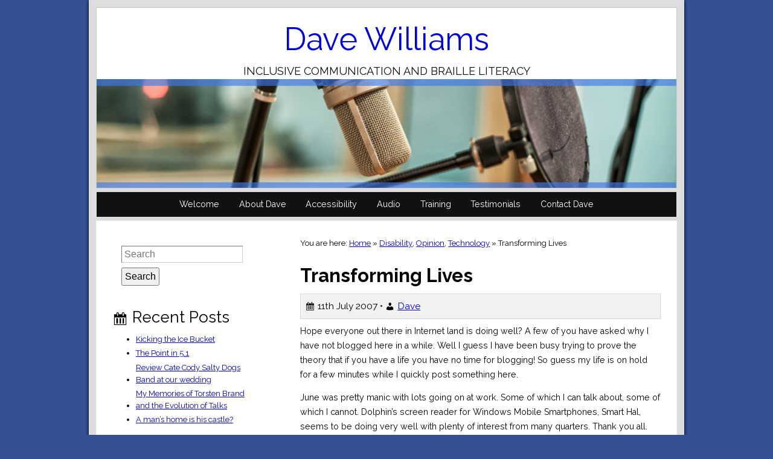

--- FILE ---
content_type: text/html; charset=UTF-8
request_url: http://davewilliams.co.uk/2007/07/11/transforming-lives/
body_size: 11370
content:
<!DOCTYPE html>
<!--[if IE 8 ]><html lang="en-GB" class="no-js ie8"><![endif]-->
<!--[if IE 9 ]><html lang="en-GB" class="no-js ie9"><![endif]-->
<!--[if (gt IE 9)|!(IE)]><!--><html lang="en-GB" class="no-js"><!--<![endif]-->
<head>
	<meta http-equiv="Content-Type" content="text/html; charset=UTF-8" />
	<link rel="profile" href="http://gmpg.org/xfn/11" />
		<meta name="viewport" content="width=device-width" />
	<title>Transforming Lives &#8211; Dave Williams</title>
<meta name='robots' content='max-image-preview:large' />
<link rel='dns-prefetch' href='//platform.twitter.com' />
<link rel="alternate" type="application/rss+xml" title="Dave Williams &raquo; Feed" href="http://davewilliams.co.uk/feed/" />
<link rel="alternate" type="application/rss+xml" title="Dave Williams &raquo; Comments Feed" href="http://davewilliams.co.uk/comments/feed/" />
<link rel="alternate" title="oEmbed (JSON)" type="application/json+oembed" href="http://davewilliams.co.uk/wp-json/oembed/1.0/embed?url=http%3A%2F%2Fdavewilliams.co.uk%2F2007%2F07%2F11%2Ftransforming-lives%2F" />
<link rel="alternate" title="oEmbed (XML)" type="text/xml+oembed" href="http://davewilliams.co.uk/wp-json/oembed/1.0/embed?url=http%3A%2F%2Fdavewilliams.co.uk%2F2007%2F07%2F11%2Ftransforming-lives%2F&#038;format=xml" />
<style id='wp-img-auto-sizes-contain-inline-css' type='text/css'>
img:is([sizes=auto i],[sizes^="auto," i]){contain-intrinsic-size:3000px 1500px}
/*# sourceURL=wp-img-auto-sizes-contain-inline-css */
</style>
<style id='wp-emoji-styles-inline-css' type='text/css'>

	img.wp-smiley, img.emoji {
		display: inline !important;
		border: none !important;
		box-shadow: none !important;
		height: 1em !important;
		width: 1em !important;
		margin: 0 0.07em !important;
		vertical-align: -0.1em !important;
		background: none !important;
		padding: 0 !important;
	}
/*# sourceURL=wp-emoji-styles-inline-css */
</style>
<style id='wp-block-library-inline-css' type='text/css'>
:root{--wp-block-synced-color:#7a00df;--wp-block-synced-color--rgb:122,0,223;--wp-bound-block-color:var(--wp-block-synced-color);--wp-editor-canvas-background:#ddd;--wp-admin-theme-color:#007cba;--wp-admin-theme-color--rgb:0,124,186;--wp-admin-theme-color-darker-10:#006ba1;--wp-admin-theme-color-darker-10--rgb:0,107,160.5;--wp-admin-theme-color-darker-20:#005a87;--wp-admin-theme-color-darker-20--rgb:0,90,135;--wp-admin-border-width-focus:2px}@media (min-resolution:192dpi){:root{--wp-admin-border-width-focus:1.5px}}.wp-element-button{cursor:pointer}:root .has-very-light-gray-background-color{background-color:#eee}:root .has-very-dark-gray-background-color{background-color:#313131}:root .has-very-light-gray-color{color:#eee}:root .has-very-dark-gray-color{color:#313131}:root .has-vivid-green-cyan-to-vivid-cyan-blue-gradient-background{background:linear-gradient(135deg,#00d084,#0693e3)}:root .has-purple-crush-gradient-background{background:linear-gradient(135deg,#34e2e4,#4721fb 50%,#ab1dfe)}:root .has-hazy-dawn-gradient-background{background:linear-gradient(135deg,#faaca8,#dad0ec)}:root .has-subdued-olive-gradient-background{background:linear-gradient(135deg,#fafae1,#67a671)}:root .has-atomic-cream-gradient-background{background:linear-gradient(135deg,#fdd79a,#004a59)}:root .has-nightshade-gradient-background{background:linear-gradient(135deg,#330968,#31cdcf)}:root .has-midnight-gradient-background{background:linear-gradient(135deg,#020381,#2874fc)}:root{--wp--preset--font-size--normal:16px;--wp--preset--font-size--huge:42px}.has-regular-font-size{font-size:1em}.has-larger-font-size{font-size:2.625em}.has-normal-font-size{font-size:var(--wp--preset--font-size--normal)}.has-huge-font-size{font-size:var(--wp--preset--font-size--huge)}.has-text-align-center{text-align:center}.has-text-align-left{text-align:left}.has-text-align-right{text-align:right}.has-fit-text{white-space:nowrap!important}#end-resizable-editor-section{display:none}.aligncenter{clear:both}.items-justified-left{justify-content:flex-start}.items-justified-center{justify-content:center}.items-justified-right{justify-content:flex-end}.items-justified-space-between{justify-content:space-between}.screen-reader-text{border:0;clip-path:inset(50%);height:1px;margin:-1px;overflow:hidden;padding:0;position:absolute;width:1px;word-wrap:normal!important}.screen-reader-text:focus{background-color:#ddd;clip-path:none;color:#444;display:block;font-size:1em;height:auto;left:5px;line-height:normal;padding:15px 23px 14px;text-decoration:none;top:5px;width:auto;z-index:100000}html :where(.has-border-color){border-style:solid}html :where([style*=border-top-color]){border-top-style:solid}html :where([style*=border-right-color]){border-right-style:solid}html :where([style*=border-bottom-color]){border-bottom-style:solid}html :where([style*=border-left-color]){border-left-style:solid}html :where([style*=border-width]){border-style:solid}html :where([style*=border-top-width]){border-top-style:solid}html :where([style*=border-right-width]){border-right-style:solid}html :where([style*=border-bottom-width]){border-bottom-style:solid}html :where([style*=border-left-width]){border-left-style:solid}html :where(img[class*=wp-image-]){height:auto;max-width:100%}:where(figure){margin:0 0 1em}html :where(.is-position-sticky){--wp-admin--admin-bar--position-offset:var(--wp-admin--admin-bar--height,0px)}@media screen and (max-width:600px){html :where(.is-position-sticky){--wp-admin--admin-bar--position-offset:0px}}

/*# sourceURL=wp-block-library-inline-css */
</style><style id='global-styles-inline-css' type='text/css'>
:root{--wp--preset--aspect-ratio--square: 1;--wp--preset--aspect-ratio--4-3: 4/3;--wp--preset--aspect-ratio--3-4: 3/4;--wp--preset--aspect-ratio--3-2: 3/2;--wp--preset--aspect-ratio--2-3: 2/3;--wp--preset--aspect-ratio--16-9: 16/9;--wp--preset--aspect-ratio--9-16: 9/16;--wp--preset--color--black: #000000;--wp--preset--color--cyan-bluish-gray: #abb8c3;--wp--preset--color--white: #ffffff;--wp--preset--color--pale-pink: #f78da7;--wp--preset--color--vivid-red: #cf2e2e;--wp--preset--color--luminous-vivid-orange: #ff6900;--wp--preset--color--luminous-vivid-amber: #fcb900;--wp--preset--color--light-green-cyan: #7bdcb5;--wp--preset--color--vivid-green-cyan: #00d084;--wp--preset--color--pale-cyan-blue: #8ed1fc;--wp--preset--color--vivid-cyan-blue: #0693e3;--wp--preset--color--vivid-purple: #9b51e0;--wp--preset--gradient--vivid-cyan-blue-to-vivid-purple: linear-gradient(135deg,rgb(6,147,227) 0%,rgb(155,81,224) 100%);--wp--preset--gradient--light-green-cyan-to-vivid-green-cyan: linear-gradient(135deg,rgb(122,220,180) 0%,rgb(0,208,130) 100%);--wp--preset--gradient--luminous-vivid-amber-to-luminous-vivid-orange: linear-gradient(135deg,rgb(252,185,0) 0%,rgb(255,105,0) 100%);--wp--preset--gradient--luminous-vivid-orange-to-vivid-red: linear-gradient(135deg,rgb(255,105,0) 0%,rgb(207,46,46) 100%);--wp--preset--gradient--very-light-gray-to-cyan-bluish-gray: linear-gradient(135deg,rgb(238,238,238) 0%,rgb(169,184,195) 100%);--wp--preset--gradient--cool-to-warm-spectrum: linear-gradient(135deg,rgb(74,234,220) 0%,rgb(151,120,209) 20%,rgb(207,42,186) 40%,rgb(238,44,130) 60%,rgb(251,105,98) 80%,rgb(254,248,76) 100%);--wp--preset--gradient--blush-light-purple: linear-gradient(135deg,rgb(255,206,236) 0%,rgb(152,150,240) 100%);--wp--preset--gradient--blush-bordeaux: linear-gradient(135deg,rgb(254,205,165) 0%,rgb(254,45,45) 50%,rgb(107,0,62) 100%);--wp--preset--gradient--luminous-dusk: linear-gradient(135deg,rgb(255,203,112) 0%,rgb(199,81,192) 50%,rgb(65,88,208) 100%);--wp--preset--gradient--pale-ocean: linear-gradient(135deg,rgb(255,245,203) 0%,rgb(182,227,212) 50%,rgb(51,167,181) 100%);--wp--preset--gradient--electric-grass: linear-gradient(135deg,rgb(202,248,128) 0%,rgb(113,206,126) 100%);--wp--preset--gradient--midnight: linear-gradient(135deg,rgb(2,3,129) 0%,rgb(40,116,252) 100%);--wp--preset--font-size--small: 13px;--wp--preset--font-size--medium: 20px;--wp--preset--font-size--large: 36px;--wp--preset--font-size--x-large: 42px;--wp--preset--spacing--20: 0.44rem;--wp--preset--spacing--30: 0.67rem;--wp--preset--spacing--40: 1rem;--wp--preset--spacing--50: 1.5rem;--wp--preset--spacing--60: 2.25rem;--wp--preset--spacing--70: 3.38rem;--wp--preset--spacing--80: 5.06rem;--wp--preset--shadow--natural: 6px 6px 9px rgba(0, 0, 0, 0.2);--wp--preset--shadow--deep: 12px 12px 50px rgba(0, 0, 0, 0.4);--wp--preset--shadow--sharp: 6px 6px 0px rgba(0, 0, 0, 0.2);--wp--preset--shadow--outlined: 6px 6px 0px -3px rgb(255, 255, 255), 6px 6px rgb(0, 0, 0);--wp--preset--shadow--crisp: 6px 6px 0px rgb(0, 0, 0);}:where(.is-layout-flex){gap: 0.5em;}:where(.is-layout-grid){gap: 0.5em;}body .is-layout-flex{display: flex;}.is-layout-flex{flex-wrap: wrap;align-items: center;}.is-layout-flex > :is(*, div){margin: 0;}body .is-layout-grid{display: grid;}.is-layout-grid > :is(*, div){margin: 0;}:where(.wp-block-columns.is-layout-flex){gap: 2em;}:where(.wp-block-columns.is-layout-grid){gap: 2em;}:where(.wp-block-post-template.is-layout-flex){gap: 1.25em;}:where(.wp-block-post-template.is-layout-grid){gap: 1.25em;}.has-black-color{color: var(--wp--preset--color--black) !important;}.has-cyan-bluish-gray-color{color: var(--wp--preset--color--cyan-bluish-gray) !important;}.has-white-color{color: var(--wp--preset--color--white) !important;}.has-pale-pink-color{color: var(--wp--preset--color--pale-pink) !important;}.has-vivid-red-color{color: var(--wp--preset--color--vivid-red) !important;}.has-luminous-vivid-orange-color{color: var(--wp--preset--color--luminous-vivid-orange) !important;}.has-luminous-vivid-amber-color{color: var(--wp--preset--color--luminous-vivid-amber) !important;}.has-light-green-cyan-color{color: var(--wp--preset--color--light-green-cyan) !important;}.has-vivid-green-cyan-color{color: var(--wp--preset--color--vivid-green-cyan) !important;}.has-pale-cyan-blue-color{color: var(--wp--preset--color--pale-cyan-blue) !important;}.has-vivid-cyan-blue-color{color: var(--wp--preset--color--vivid-cyan-blue) !important;}.has-vivid-purple-color{color: var(--wp--preset--color--vivid-purple) !important;}.has-black-background-color{background-color: var(--wp--preset--color--black) !important;}.has-cyan-bluish-gray-background-color{background-color: var(--wp--preset--color--cyan-bluish-gray) !important;}.has-white-background-color{background-color: var(--wp--preset--color--white) !important;}.has-pale-pink-background-color{background-color: var(--wp--preset--color--pale-pink) !important;}.has-vivid-red-background-color{background-color: var(--wp--preset--color--vivid-red) !important;}.has-luminous-vivid-orange-background-color{background-color: var(--wp--preset--color--luminous-vivid-orange) !important;}.has-luminous-vivid-amber-background-color{background-color: var(--wp--preset--color--luminous-vivid-amber) !important;}.has-light-green-cyan-background-color{background-color: var(--wp--preset--color--light-green-cyan) !important;}.has-vivid-green-cyan-background-color{background-color: var(--wp--preset--color--vivid-green-cyan) !important;}.has-pale-cyan-blue-background-color{background-color: var(--wp--preset--color--pale-cyan-blue) !important;}.has-vivid-cyan-blue-background-color{background-color: var(--wp--preset--color--vivid-cyan-blue) !important;}.has-vivid-purple-background-color{background-color: var(--wp--preset--color--vivid-purple) !important;}.has-black-border-color{border-color: var(--wp--preset--color--black) !important;}.has-cyan-bluish-gray-border-color{border-color: var(--wp--preset--color--cyan-bluish-gray) !important;}.has-white-border-color{border-color: var(--wp--preset--color--white) !important;}.has-pale-pink-border-color{border-color: var(--wp--preset--color--pale-pink) !important;}.has-vivid-red-border-color{border-color: var(--wp--preset--color--vivid-red) !important;}.has-luminous-vivid-orange-border-color{border-color: var(--wp--preset--color--luminous-vivid-orange) !important;}.has-luminous-vivid-amber-border-color{border-color: var(--wp--preset--color--luminous-vivid-amber) !important;}.has-light-green-cyan-border-color{border-color: var(--wp--preset--color--light-green-cyan) !important;}.has-vivid-green-cyan-border-color{border-color: var(--wp--preset--color--vivid-green-cyan) !important;}.has-pale-cyan-blue-border-color{border-color: var(--wp--preset--color--pale-cyan-blue) !important;}.has-vivid-cyan-blue-border-color{border-color: var(--wp--preset--color--vivid-cyan-blue) !important;}.has-vivid-purple-border-color{border-color: var(--wp--preset--color--vivid-purple) !important;}.has-vivid-cyan-blue-to-vivid-purple-gradient-background{background: var(--wp--preset--gradient--vivid-cyan-blue-to-vivid-purple) !important;}.has-light-green-cyan-to-vivid-green-cyan-gradient-background{background: var(--wp--preset--gradient--light-green-cyan-to-vivid-green-cyan) !important;}.has-luminous-vivid-amber-to-luminous-vivid-orange-gradient-background{background: var(--wp--preset--gradient--luminous-vivid-amber-to-luminous-vivid-orange) !important;}.has-luminous-vivid-orange-to-vivid-red-gradient-background{background: var(--wp--preset--gradient--luminous-vivid-orange-to-vivid-red) !important;}.has-very-light-gray-to-cyan-bluish-gray-gradient-background{background: var(--wp--preset--gradient--very-light-gray-to-cyan-bluish-gray) !important;}.has-cool-to-warm-spectrum-gradient-background{background: var(--wp--preset--gradient--cool-to-warm-spectrum) !important;}.has-blush-light-purple-gradient-background{background: var(--wp--preset--gradient--blush-light-purple) !important;}.has-blush-bordeaux-gradient-background{background: var(--wp--preset--gradient--blush-bordeaux) !important;}.has-luminous-dusk-gradient-background{background: var(--wp--preset--gradient--luminous-dusk) !important;}.has-pale-ocean-gradient-background{background: var(--wp--preset--gradient--pale-ocean) !important;}.has-electric-grass-gradient-background{background: var(--wp--preset--gradient--electric-grass) !important;}.has-midnight-gradient-background{background: var(--wp--preset--gradient--midnight) !important;}.has-small-font-size{font-size: var(--wp--preset--font-size--small) !important;}.has-medium-font-size{font-size: var(--wp--preset--font-size--medium) !important;}.has-large-font-size{font-size: var(--wp--preset--font-size--large) !important;}.has-x-large-font-size{font-size: var(--wp--preset--font-size--x-large) !important;}
/*# sourceURL=global-styles-inline-css */
</style>

<style id='classic-theme-styles-inline-css' type='text/css'>
/*! This file is auto-generated */
.wp-block-button__link{color:#fff;background-color:#32373c;border-radius:9999px;box-shadow:none;text-decoration:none;padding:calc(.667em + 2px) calc(1.333em + 2px);font-size:1.125em}.wp-block-file__button{background:#32373c;color:#fff;text-decoration:none}
/*# sourceURL=/wp-includes/css/classic-themes.min.css */
</style>
<link rel='stylesheet' id='wptt_front-css' href='http://davewilliams.co.uk/wp-content/plugins/wp-twitter-feeds/controller/../css/admin_style.min.css?ver=6.9' type='text/css' media='all' />
<link rel='stylesheet' id='dashicons-css' href='http://davewilliams.co.uk/wp-includes/css/dashicons.min.css?ver=6.9' type='text/css' media='all' />
<link rel='stylesheet' id='Raleway-css' href='//fonts.googleapis.com/css?family=Raleway%3A400%2C700&#038;ver=6.9' type='text/css' media='all' />
<link rel='stylesheet' id='universal-style-css' href='http://davewilliams.co.uk/wp-content/themes/universal/style.css?ver=1.0' type='text/css' media='all' />
<script type="text/javascript" src="http://davewilliams.co.uk/wp-includes/js/jquery/jquery.min.js?ver=3.7.1" id="jquery-core-js"></script>
<script type="text/javascript" src="http://davewilliams.co.uk/wp-includes/js/jquery/jquery-migrate.min.js?ver=3.4.1" id="jquery-migrate-js"></script>
<link rel="https://api.w.org/" href="http://davewilliams.co.uk/wp-json/" /><link rel="alternate" title="JSON" type="application/json" href="http://davewilliams.co.uk/wp-json/wp/v2/posts/74" /><link rel="EditURI" type="application/rsd+xml" title="RSD" href="http://davewilliams.co.uk/xmlrpc.php?rsd" />
<meta name="generator" content="WordPress 6.9" />
<link rel="canonical" href="http://davewilliams.co.uk/2007/07/11/transforming-lives/" />
<link rel='shortlink' href='http://davewilliams.co.uk/?p=74' />

	<style>
	/* Styles for Universal by Joe Dolson http://themes.joedolson.com/universal/ */
	.wrapper { background-color: #dddddd; }
.wrapper { color: #000000; }
.wrapper a { color: #0000dd; }
	.page-wrapper { background-color: #ffffff; }
.page-wrapper { color: #000000; }
.page-wrapper a { color: #0000dd; }
	.header { background-color: #ffffff; }
.header { color: #000000; }
.header a { color: #0000dd; }
	.primary-menu, .primary-menu a { background-color: #111111; }
.primary-menu, .primary-menu a { color: #ffffff; }
	.sidebar { background-color: #ffffff; }
.sidebar { color: #000000; }
.sidebar a { color: #0000dd; }
	.content { background-color: #ffffff; }
.content { color: #000000; }
.content a { color: #0000dd; }
	</style>
			<style type="text/css">.recentcomments a{display:inline !important;padding:0 !important;margin:0 !important;}</style><meta name="twitter:partner" content="tfwp">
<meta name="twitter:card" content="summary"><meta name="twitter:title" content="Transforming Lives"><meta name="twitter:description" content="Hope everyone out there in Internet land is doing well? A few of you have asked why I have not blogged here in a while. Well I guess I have been busy trying to prove the theory that if you have a life you have no time for blogging! So guess my life is on&hellip;"><meta name="twitter:creator" content="@dwilliamsuk">
</head>
<body class="wp-singular post-template-default single single-post postid-74 single-format-standard wp-theme-universal">
		<span class='skiplink'><a href="#content" class='screen-reader-text'>Skip to Content</a></span>
	<div id="wrapper" class='wrapper'>
						<div id="header" class='header'>
			<header>
								<div class="text-header">
										<div class='site-title'><a href="http://davewilliams.co.uk/">Dave Williams</a></div>
											<div class='site-description'>Inclusive Communication and Braille Literacy</div>
									</div>
				<img class='header-image' src='http://davewilliams.co.uk/wp-content/uploads/2015/06/cropped-voiceover3.jpg' width='950' height='178' alt='' />			</header>
		</div>
				<div class='primary-menu'>
						<nav aria-label='Primary Menu '>
			<button class='menu-toggle' title='Toggle Menu' aria-controls='menu-primary-id' aria-expanded='false'><span class="maybe-hide">Toggle Menu</span></button>
			<div class="menu-topmenu-container"><ul id="menu-primary-id" class="menu"><li id="menu-item-602" class="menu-item menu-item-type-post_type menu-item-object-page menu-item-home menu-item-602"><a href="http://davewilliams.co.uk/">Welcome</a></li>
<li id="menu-item-604" class="menu-item menu-item-type-post_type menu-item-object-page menu-item-604"><a href="http://davewilliams.co.uk/about-dave/">About Dave</a></li>
<li id="menu-item-580" class="menu-item menu-item-type-post_type menu-item-object-page menu-item-580"><a href="http://davewilliams.co.uk/accessibility/">Accessibility</a></li>
<li id="menu-item-603" class="menu-item menu-item-type-post_type menu-item-object-page menu-item-603"><a href="http://davewilliams.co.uk/audio/">Audio</a></li>
<li id="menu-item-690" class="menu-item menu-item-type-post_type menu-item-object-page menu-item-690"><a href="http://davewilliams.co.uk/training/">Training</a></li>
<li id="menu-item-592" class="menu-item menu-item-type-post_type menu-item-object-page menu-item-592"><a href="http://davewilliams.co.uk/testimonials/">Testimonials</a></li>
<li id="menu-item-601" class="menu-item menu-item-type-post_type menu-item-object-page menu-item-601"><a href="http://davewilliams.co.uk/contactdave/">Contact Dave</a></li>
</ul></div>			</nav>
		</div>
				<div id="page" class="page-wrapper universal-clear">
			<div id="content" class="content universal-clear" tabindex="-1">
				<main>
					<div class='post-wrapper'>
					<p class="breadcrumbs"><i>You are here:</i> <span class="breadcrumb top-level"><a href="http://davewilliams.co.uk/">Home</a></span><span class='separator'> &raquo; </span><span class="breadcrumb category"><a href="http://davewilliams.co.uk/category/disability/" rel="category tag">Disability</a>, <a href="http://davewilliams.co.uk/category/opinion/" rel="category tag">Opinion</a>, <a href="http://davewilliams.co.uk/category/technology/" rel="category tag">Technology</a></span><span class='separator'> &raquo; </span><span class="breadcrumb single">Transforming Lives</span></p>
        		<div class="post-74 post type-post status-publish format-standard hentry category-disability category-opinion category-technology">
		<article>
					<h1 class="post-title" id="header-74">Transforming Lives</h1>
				<div class="meta head">
						<span class="the-date dashicon" aria-hidden="true"></span> 11th July 2007 &bull; 
			<span class="the-author dashicon" aria-hidden="true"></span> <a href="http://davewilliams.co.uk" title="Visit Dave&#8217;s website" rel="author external">Dave</a>	</div>		<div class='post-content' id="post-74">
			<p>Hope everyone out there in Internet land is doing well?  A few of you have asked why I have not blogged here in a while.  Well I guess I have been busy trying to prove the theory that if you have a life you have no time for blogging!  So guess my life is on hold for a few minutes while I quickly post something here.</p>
<p>June was pretty manic with lots going on at work.  Some of which I can talk about, some of which I cannot.  Dolphin&#8217;s screen reader for Windows Mobile Smartphones, Smart Hal, seems to be doing very well with plenty of interest from many quarters.  Thank you all.  During the final week in June I went to London as part of Dolphin&#8217;s participation in Transforming Lives, an event hosted by Microsoft in Westminster.  As well as presenting Smart Hal to the great and the good including Anne McGuire, Minister for Disabled People, for part of the day I sat on a panel which explored where we are and where we are heading with assistive technology.</p>
<p>During the Transforming Lives debate, there was some criticism from a leading blindness charity here in the UK to the effect that the Windows environment accessed with screen reader software means that blind users are restricted to consuming and processing information thus relegating blind people to the less affluent end of the economic spectrum.  As a screen reader user I take issue with this position which does not seem entirely logical in the context of assistive technology and the information age.  So, eh hem, needless to say yours truly chimed in to challenge this gloomy prognosis.</p>
<p>It is true to say many blind people in a wide range of fields, requiring computer access or not, are more likely to be denied the economic opportunities available to sighted peers.  It is also true to say that Microsoft Windows the operating system running the majority of modern computers has very limited screen access software built-in.  Moreover, comprehensive and powerful screen reading software is absolutely essential in order that a blind person can make effective use of a Windows PC and to get on in an increasing number of careers requiring basic levels of computer  literacy.  However, the relationship between Microsoft and a rich ecosystem of assistive technology manufacturers actually works to break down rather than perpetuate economic inequality between blind and sighted people by delivering highly effective and targeted products which often meet and in many cases exceed the needs of blind computer users.  The screen reader industry is small and the products are often not perfect.  However, compared with twelve to fifteen years ago when the received wisdom seemed to be that access to Windows and the web were not really viable propositions for a blind person, in reality we have come a very long way.</p>
<p>Microsoft Windows enables assistive technology developers to utilise a range of frameworks and techniques enabling specialist targeted tightly-focused screen reading and screen magnification solutions to be created for use by people who are blind or partially sighted.  Screen reader developer techniques made possible by Windows include but are not limited to: API hooking, MSAA, UI Automation, Document Object Models, Video Chaining, Mirror Drivers, etc.  While some of these techniques have better support than others, and while some of these approaches may require a higher degree of creativity amongst developers than others.  The practical upshot is that Windows users can choose from any one of half a dozen free and premium highly effective customisable screen readers providing comprehensive Braille and speech output for a vast array of applications used in a wide variety of professional and domestic scenarios.</p>
<p>Many transactions which previously relied on having access to sighted assistance or a transcription service can now, with appropriate technology and training, be successfully completed independently by someone who is blind at the same time as sighted peers without additional cost or reliance on a sighted intermediary.  Moreover, this independence can enhance one&#8217;s confidence privacy and dignity potentially reducing physical barriers to education and employment.</p>
<p>Absolutely greater accessibility and usability in Windows can potentially improve the experience for everyone, not just those who traditionally have been disabled by inaccessible interfaces.  However, the past decade has shown that by working in partnership with assistive technology specialists who have the requisite experience and expertise from working directly with users Microsoft are stimulating an environment where tailored solutions specifically designed to meet the needs of otherwise disabled users can flurrish.</p>
<p>The first tenant of universal design is to recognise the diversity amongst users.  Can an operating system developer, even one as omnipotent as Microsoft, realistically continue to support the broad range of specialist hardware such as Braille displays and speech synthesisers used by blind people, accommodate the differences and preferences amongst screen reader users, continually release assistive technology updates to keep pace with new applications and emerging web trends, as well as provide appropriate levels of training and support to educate users relying on speech and Braille output?</p>
<p>To me as an assistive technology user, at least for now it seems appropriate that Microsoft should continue to promote innovation and choice in the assistive technology arena by providing a platform and infrastructure on which customisable assistive technology solutions are built in order to meet the needs of this diverse user community.</p>
<p>Consuming and processing information is a means by which an individual can acquire education, experience, skills which are ultimately marketable commodities.  When funded along side appropriate training and as part of a balanced programme including Braille literacy, screen reading software products providing access to Windows applications and the internet can substancially enhance the education, independence and economic mobility of blind and partially sighted people by providing a gateway resulting in widening participation in a knowledge economy.</p>
<p>There is not a mortgage repayment goes buy when I do not think of those teachers in school who tought me how to read Braille, how to type and use a computer.  Thank you Miss King, Mrs Duffy and Mr Irvine.</p>
<p>I certainly do not wish to underestimate the significant assistive technology challenges which lie ahead.  There is a lot to do with Web 2.0, and in the area of set-top-boxes hardly anyone has even begun to scratch the surface.  At the same time one should not underestimate the achievements to date and Microsoft are now more aware of the needs of assistive technology users more so than at any point in the past.</p>
								</div> 
			<div class="meta foot">
						<span class="the-category dashicon" aria-hidden="true"></span> Categories: <a href="http://davewilliams.co.uk/category/disability/" rel="category tag">Disability</a>, <a href="http://davewilliams.co.uk/category/opinion/" rel="category tag">Opinion</a>, <a href="http://davewilliams.co.uk/category/technology/" rel="category tag">Technology</a>				</div>		<!--
		<rdf:RDF xmlns:rdf="http://www.w3.org/1999/02/22-rdf-syntax-ns#"
			xmlns:dc="http://purl.org/dc/elements/1.1/"
			xmlns:trackback="http://madskills.com/public/xml/rss/module/trackback/">
		<rdf:Description rdf:about="http://davewilliams.co.uk/2007/07/11/transforming-lives/"
    dc:identifier="http://davewilliams.co.uk/2007/07/11/transforming-lives/"
    dc:title="Transforming Lives"
    trackback:ping="http://davewilliams.co.uk/2007/07/11/transforming-lives/trackback/" />
</rdf:RDF>		-->
</article>		<div class="comments">
						<span>Comments Off<span class="screen-reader-text"> on Transforming Lives</span></span>
		</div>
	</div>
    
	
<div id="comments" class="comments-wrapper">

	
	
</div><!-- #comments .comments-area -->
    
    <div class="prev_next">
        </div>

			</div>
		</main>
	</div> <!-- #content .content -->
	<div id="sidebar" class="sidebar universal-clear">
		<aside aria-label="Sidebar">
						<div class='post-wrapper widgets'>
		<div id="search-2" class="widget widget_search"><div class="searchform">
<form method="get" action="http://davewilliams.co.uk//" role="search">
		<p>
	<label for="s345" class='screen-reader-text'>Search</label> 
	<input type="text" name="s" id="s345" placeholder="Search" value="" /> 
	<input type="submit" name="submit" value="Search" class="button" />
	</p>
</form>
</div>
</div>
		<div id="recent-posts-2" class="widget widget_recent_entries">
		<h2>Recent Posts</h2>
		<ul>
											<li>
					<a href="http://davewilliams.co.uk/2014/08/31/kicking-the-ice-bucket/">Kicking the Ice Bucket</a>
									</li>
											<li>
					<a href="http://davewilliams.co.uk/2012/05/14/the-point-in-5-1/">The Point in 5.1</a>
									</li>
											<li>
					<a href="http://davewilliams.co.uk/2011/10/12/review-cate-cody-salty-dogs-band-at-our-wedding/">Review Cate Cody Salty Dogs Band at our wedding</a>
									</li>
											<li>
					<a href="http://davewilliams.co.uk/2010/04/16/my-memories-of-torsten-brand-and-the-evolution-of-talksalong-with-thousands-of-other-people-who-are-blind-i-was-recently-stunned-to-learn-of-the-unti/">My Memories of Torsten Brand and the Evolution of Talks</a>
									</li>
											<li>
					<a href="http://davewilliams.co.uk/2009/02/08/a-mans-home-is-his-castle/">A man&#8217;s home is his castle?</a>
									</li>
					</ul>

		</div><div id="recent-comments-2" class="widget widget_recent_comments"><h2>Recent Comments</h2><ul id="recentcomments"></ul></div><div id="archives-2" class="widget widget_archive"><h2>Archives</h2>
			<ul>
					<li><a href='http://davewilliams.co.uk/2014/08/'>August 2014</a></li>
	<li><a href='http://davewilliams.co.uk/2012/05/'>May 2012</a></li>
	<li><a href='http://davewilliams.co.uk/2011/10/'>October 2011</a></li>
	<li><a href='http://davewilliams.co.uk/2010/04/'>April 2010</a></li>
	<li><a href='http://davewilliams.co.uk/2009/02/'>February 2009</a></li>
	<li><a href='http://davewilliams.co.uk/2009/01/'>January 2009</a></li>
	<li><a href='http://davewilliams.co.uk/2008/12/'>December 2008</a></li>
	<li><a href='http://davewilliams.co.uk/2008/11/'>November 2008</a></li>
	<li><a href='http://davewilliams.co.uk/2008/10/'>October 2008</a></li>
	<li><a href='http://davewilliams.co.uk/2008/08/'>August 2008</a></li>
	<li><a href='http://davewilliams.co.uk/2008/07/'>July 2008</a></li>
	<li><a href='http://davewilliams.co.uk/2008/04/'>April 2008</a></li>
	<li><a href='http://davewilliams.co.uk/2008/03/'>March 2008</a></li>
	<li><a href='http://davewilliams.co.uk/2008/01/'>January 2008</a></li>
	<li><a href='http://davewilliams.co.uk/2007/12/'>December 2007</a></li>
	<li><a href='http://davewilliams.co.uk/2007/11/'>November 2007</a></li>
	<li><a href='http://davewilliams.co.uk/2007/10/'>October 2007</a></li>
	<li><a href='http://davewilliams.co.uk/2007/09/'>September 2007</a></li>
	<li><a href='http://davewilliams.co.uk/2007/08/'>August 2007</a></li>
	<li><a href='http://davewilliams.co.uk/2007/07/'>July 2007</a></li>
	<li><a href='http://davewilliams.co.uk/2007/06/'>June 2007</a></li>
	<li><a href='http://davewilliams.co.uk/2007/05/'>May 2007</a></li>
	<li><a href='http://davewilliams.co.uk/2007/04/'>April 2007</a></li>
	<li><a href='http://davewilliams.co.uk/2007/03/'>March 2007</a></li>
	<li><a href='http://davewilliams.co.uk/2007/02/'>February 2007</a></li>
	<li><a href='http://davewilliams.co.uk/2007/01/'>January 2007</a></li>
	<li><a href='http://davewilliams.co.uk/2006/12/'>December 2006</a></li>
	<li><a href='http://davewilliams.co.uk/2006/11/'>November 2006</a></li>
	<li><a href='http://davewilliams.co.uk/2006/10/'>October 2006</a></li>
	<li><a href='http://davewilliams.co.uk/2006/09/'>September 2006</a></li>
	<li><a href='http://davewilliams.co.uk/2006/08/'>August 2006</a></li>
	<li><a href='http://davewilliams.co.uk/2006/07/'>July 2006</a></li>
	<li><a href='http://davewilliams.co.uk/2006/06/'>June 2006</a></li>
	<li><a href='http://davewilliams.co.uk/2006/05/'>May 2006</a></li>
	<li><a href='http://davewilliams.co.uk/2006/04/'>April 2006</a></li>
	<li><a href='http://davewilliams.co.uk/2006/03/'>March 2006</a></li>
	<li><a href='http://davewilliams.co.uk/2006/02/'>February 2006</a></li>
	<li><a href='http://davewilliams.co.uk/2006/01/'>January 2006</a></li>
	<li><a href='http://davewilliams.co.uk/2005/11/'>November 2005</a></li>
	<li><a href='http://davewilliams.co.uk/2005/10/'>October 2005</a></li>
	<li><a href='http://davewilliams.co.uk/2005/09/'>September 2005</a></li>
	<li><a href='http://davewilliams.co.uk/2005/08/'>August 2005</a></li>
	<li><a href='http://davewilliams.co.uk/2005/07/'>July 2005</a></li>
	<li><a href='http://davewilliams.co.uk/2005/06/'>June 2005</a></li>
	<li><a href='http://davewilliams.co.uk/2005/05/'>May 2005</a></li>
	<li><a href='http://davewilliams.co.uk/2005/04/'>April 2005</a></li>
	<li><a href='http://davewilliams.co.uk/2005/03/'>March 2005</a></li>
	<li><a href='http://davewilliams.co.uk/2005/02/'>February 2005</a></li>
	<li><a href='http://davewilliams.co.uk/2003/05/'>May 2003</a></li>
			</ul>

			</div><div id="categories-2" class="widget widget_categories"><h2>Categories</h2>
			<ul>
					<li class="cat-item cat-item-2"><a href="http://davewilliams.co.uk/category/accessibility/">Accessibility</a>
</li>
	<li class="cat-item cat-item-3"><a href="http://davewilliams.co.uk/category/books/">Books</a>
</li>
	<li class="cat-item cat-item-4"><a href="http://davewilliams.co.uk/category/braille/">Braille</a>
</li>
	<li class="cat-item cat-item-5"><a href="http://davewilliams.co.uk/category/disability/">Disability</a>
</li>
	<li class="cat-item cat-item-6"><a href="http://davewilliams.co.uk/category/opinion/">Opinion</a>
</li>
	<li class="cat-item cat-item-7"><a href="http://davewilliams.co.uk/category/personal/">Personal</a>
</li>
	<li class="cat-item cat-item-8"><a href="http://davewilliams.co.uk/category/technology/">Technology</a>
</li>
	<li class="cat-item cat-item-9"><a href="http://davewilliams.co.uk/category/travel/">travel</a>
</li>
	<li class="cat-item cat-item-10"><a href="http://davewilliams.co.uk/category/tv/">TV</a>
</li>
	<li class="cat-item cat-item-11"><a href="http://davewilliams.co.uk/category/uncategorized/">Uncategorized</a>
</li>
			</ul>

			</div><div id="meta-2" class="widget widget_meta"><h2>Meta</h2>
		<ul>
						<li><a href="http://davewilliams.co.uk/wp-login.php">Log in</a></li>
			<li><a href="http://davewilliams.co.uk/feed/">Entries feed</a></li>
			<li><a href="http://davewilliams.co.uk/comments/feed/">Comments feed</a></li>

			<li><a href="https://en-gb.wordpress.org/">WordPress.org</a></li>
		</ul>

		</div>		</div><!-- End post wrapper widgets -->
				</aside>
	</div><!-- End sidebar -->
				<div id="footer" class="footer">						<footer aria-label="Footer Content">								<div class='secondary-menu'>										<nav aria-label='Secondary Navigation'>					<div class="menu-topmenu-container"><ul id="menu-topmenu" class="menu"><li class="menu-item menu-item-type-post_type menu-item-object-page menu-item-home menu-item-602"><a href="http://davewilliams.co.uk/">Welcome</a></li>
<li class="menu-item menu-item-type-post_type menu-item-object-page menu-item-604"><a href="http://davewilliams.co.uk/about-dave/">About Dave</a></li>
<li class="menu-item menu-item-type-post_type menu-item-object-page menu-item-580"><a href="http://davewilliams.co.uk/accessibility/">Accessibility</a></li>
<li class="menu-item menu-item-type-post_type menu-item-object-page menu-item-603"><a href="http://davewilliams.co.uk/audio/">Audio</a></li>
<li class="menu-item menu-item-type-post_type menu-item-object-page menu-item-690"><a href="http://davewilliams.co.uk/training/">Training</a></li>
<li class="menu-item menu-item-type-post_type menu-item-object-page menu-item-592"><a href="http://davewilliams.co.uk/testimonials/">Testimonials</a></li>
<li class="menu-item menu-item-type-post_type menu-item-object-page menu-item-601"><a href="http://davewilliams.co.uk/contactdave/">Contact Dave</a></li>
</ul></div>					</nav>				</div>								<p>&copy; Dave Williams, 2026</p>							</footer>		</div>			</div>	<script type="speculationrules">
{"prefetch":[{"source":"document","where":{"and":[{"href_matches":"/*"},{"not":{"href_matches":["/wp-*.php","/wp-admin/*","/wp-content/uploads/*","/wp-content/*","/wp-content/plugins/*","/wp-content/themes/universal/*","/*\\?(.+)"]}},{"not":{"selector_matches":"a[rel~=\"nofollow\"]"}},{"not":{"selector_matches":".no-prefetch, .no-prefetch a"}}]},"eagerness":"conservative"}]}
</script>
<script type="text/javascript" id="universal.a11y-js-extra">
/* <![CDATA[ */
var universalA11y = {"externalLink":"External link","newWindow":"Opens in a new window"};
//# sourceURL=universal.a11y-js-extra
/* ]]> */
</script>
<script type="text/javascript" src="http://davewilliams.co.uk/wp-content/themes/universal/js/a11y.js?ver=1.0.0" id="universal.a11y-js"></script>
<script type="text/javascript" src="http://davewilliams.co.uk/wp-content/themes/universal/js/general.js?ver=1.0.0" id="universal.general-js"></script>
<script type="text/javascript" id="twitter-wjs-js-extra">
/* <![CDATA[ */
window.twttr=(function(w){t=w.twttr||{};t._e=[];t.ready=function(f){t._e.push(f);};return t;}(window));
//# sourceURL=twitter-wjs-js-extra
/* ]]> */
</script>
<script type="text/javascript" id="twitter-wjs" async defer src="https://platform.twitter.com/widgets.js" charset="utf-8"></script>
<script id="wp-emoji-settings" type="application/json">
{"baseUrl":"https://s.w.org/images/core/emoji/17.0.2/72x72/","ext":".png","svgUrl":"https://s.w.org/images/core/emoji/17.0.2/svg/","svgExt":".svg","source":{"concatemoji":"http://davewilliams.co.uk/wp-includes/js/wp-emoji-release.min.js?ver=6.9"}}
</script>
<script type="module">
/* <![CDATA[ */
/*! This file is auto-generated */
const a=JSON.parse(document.getElementById("wp-emoji-settings").textContent),o=(window._wpemojiSettings=a,"wpEmojiSettingsSupports"),s=["flag","emoji"];function i(e){try{var t={supportTests:e,timestamp:(new Date).valueOf()};sessionStorage.setItem(o,JSON.stringify(t))}catch(e){}}function c(e,t,n){e.clearRect(0,0,e.canvas.width,e.canvas.height),e.fillText(t,0,0);t=new Uint32Array(e.getImageData(0,0,e.canvas.width,e.canvas.height).data);e.clearRect(0,0,e.canvas.width,e.canvas.height),e.fillText(n,0,0);const a=new Uint32Array(e.getImageData(0,0,e.canvas.width,e.canvas.height).data);return t.every((e,t)=>e===a[t])}function p(e,t){e.clearRect(0,0,e.canvas.width,e.canvas.height),e.fillText(t,0,0);var n=e.getImageData(16,16,1,1);for(let e=0;e<n.data.length;e++)if(0!==n.data[e])return!1;return!0}function u(e,t,n,a){switch(t){case"flag":return n(e,"\ud83c\udff3\ufe0f\u200d\u26a7\ufe0f","\ud83c\udff3\ufe0f\u200b\u26a7\ufe0f")?!1:!n(e,"\ud83c\udde8\ud83c\uddf6","\ud83c\udde8\u200b\ud83c\uddf6")&&!n(e,"\ud83c\udff4\udb40\udc67\udb40\udc62\udb40\udc65\udb40\udc6e\udb40\udc67\udb40\udc7f","\ud83c\udff4\u200b\udb40\udc67\u200b\udb40\udc62\u200b\udb40\udc65\u200b\udb40\udc6e\u200b\udb40\udc67\u200b\udb40\udc7f");case"emoji":return!a(e,"\ud83e\u1fac8")}return!1}function f(e,t,n,a){let r;const o=(r="undefined"!=typeof WorkerGlobalScope&&self instanceof WorkerGlobalScope?new OffscreenCanvas(300,150):document.createElement("canvas")).getContext("2d",{willReadFrequently:!0}),s=(o.textBaseline="top",o.font="600 32px Arial",{});return e.forEach(e=>{s[e]=t(o,e,n,a)}),s}function r(e){var t=document.createElement("script");t.src=e,t.defer=!0,document.head.appendChild(t)}a.supports={everything:!0,everythingExceptFlag:!0},new Promise(t=>{let n=function(){try{var e=JSON.parse(sessionStorage.getItem(o));if("object"==typeof e&&"number"==typeof e.timestamp&&(new Date).valueOf()<e.timestamp+604800&&"object"==typeof e.supportTests)return e.supportTests}catch(e){}return null}();if(!n){if("undefined"!=typeof Worker&&"undefined"!=typeof OffscreenCanvas&&"undefined"!=typeof URL&&URL.createObjectURL&&"undefined"!=typeof Blob)try{var e="postMessage("+f.toString()+"("+[JSON.stringify(s),u.toString(),c.toString(),p.toString()].join(",")+"));",a=new Blob([e],{type:"text/javascript"});const r=new Worker(URL.createObjectURL(a),{name:"wpTestEmojiSupports"});return void(r.onmessage=e=>{i(n=e.data),r.terminate(),t(n)})}catch(e){}i(n=f(s,u,c,p))}t(n)}).then(e=>{for(const n in e)a.supports[n]=e[n],a.supports.everything=a.supports.everything&&a.supports[n],"flag"!==n&&(a.supports.everythingExceptFlag=a.supports.everythingExceptFlag&&a.supports[n]);var t;a.supports.everythingExceptFlag=a.supports.everythingExceptFlag&&!a.supports.flag,a.supports.everything||((t=a.source||{}).concatemoji?r(t.concatemoji):t.wpemoji&&t.twemoji&&(r(t.twemoji),r(t.wpemoji)))});
//# sourceURL=http://davewilliams.co.uk/wp-includes/js/wp-emoji-loader.min.js
/* ]]> */
</script>
</body></html>

--- FILE ---
content_type: text/javascript
request_url: http://davewilliams.co.uk/wp-content/themes/universal/js/general.js?ver=1.0.0
body_size: 534
content:
(function( $ ) { 'use strict';
	// menu toggle
	var width = $( window ).width();
	
	if ( width < 800 ) {
		$( '.primary-menu nav ul' ).hide();
	}
	
	if ( window.innerWidth > 800 ) {
		$( window ).resize(function() {
			if ( $(this).width() != width ) {
				var width = $( this ).width();
				if ( width <= 800 ) {
					$( '.primary-menu nav ul').hide();
				} else {
					$( '.primary-menu nav ul').show();
				}
			}
		});
	}
	
	$( '.menu-toggle' ).on( 'click', function() { 
		$( '.primary-menu nav ul' ).toggle();
		var visible = $( '.primary-menu nav ul' ).is( ':visible' );
		if ( visible ) {
			$(this).addClass( 'open' ).attr( 'aria-expanded', 'true' );
		} else {
			$(this).removeClass( 'open' ).attr( 'aria-expanded', 'false' );
		}
	} );
	
	$('.menu-item a').on('keydown', function(e) {

		// left key
		if(e.which === 37) {
			e.preventDefault();
			$(this).parent().prev().children('a').focus();
		}
		// right key
		else if(e.which === 39) {
			e.preventDefault();
			$(this).parent().next().children('a').focus();
		}
		// down key
		else if(e.which === 40) {
			e.preventDefault();
			if($(this).next().length){
				$(this).next().find('li:first-child a').first().focus();
			} else {
				$(this).parent().next().children('a').focus();
			}
		}
		// up key
		else if(e.which === 38) {
			e.preventDefault();
			if($(this).parent().prev().length){
				$(this).parent().prev().children('a').focus();
			}
			else {
				$(this).parents('ul').first().prev('a').focus();
			}
		}

	});

}(jQuery));